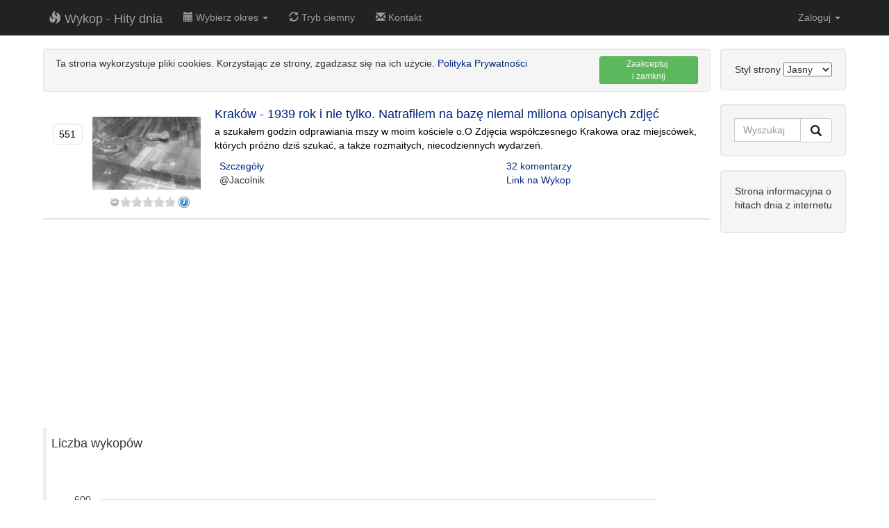

--- FILE ---
content_type: text/html;charset=UTF-8
request_url: https://wykophitydnia.pl/details/Krak%C3%B3w+-+1939+rok+i+nie+tylko.+Natrafi%C5%82em+na+baz%C4%99+niemal+miliona+opisanych+zdj%C4%99%C4%87-16010.html
body_size: 4970
content:
<!DOCTYPE html>
<html lang="pl">
<head>
    <meta charset="utf-8">
    <meta http-equiv="X-UA-Compatible" content="IE=edge">
    <meta name="viewport" content="width=device-width, initial-scale=1">
    <meta name="description" content="">
    <meta name="author" content="">

    <title>Kraków - 1939 rok i nie tylko. Natrafiłem na bazę niemal miliona opisanych zdjęć</title>
    
    <meta name="description" content="a szukałem godzin odprawiania mszy w moim kościele o.O Zdjęcia współczesnego Krakowa oraz miejscówek, których próżno dziś szukać, a także rozmaitych, niecodziennych wydarzeń.">
    <link rel='stylesheet' href='/resources/css/light/bootstrap.css'>
    

    <link rel="shortcut icon" href="/resources/favicon.ico" type="image/x-icon">
    <link rel="icon" href="/resources/favicon.ico" type="image/x-icon">

    <link rel="apple-touch-icon" sizes="57x57" href="/resources/icon/apple-icon-57x57.png">
    <link rel="apple-touch-icon" sizes="60x60" href="/resources/icon/apple-icon-60x60.png">
    <link rel="apple-touch-icon" sizes="72x72" href="/resources/icon/apple-icon-72x72.png">
    <link rel="apple-touch-icon" sizes="76x76" href="/resources/icon/apple-icon-76x76.png">
    <link rel="apple-touch-icon" sizes="114x114" href="/resources/icon/apple-icon-114x114.png">
    <link rel="apple-touch-icon" sizes="120x120" href="/resources/icon/apple-icon-120x120.png">
    <link rel="apple-touch-icon" sizes="144x144" href="/resources/icon/apple-icon-144x144.png">
    <link rel="apple-touch-icon" sizes="152x152" href="/resources/icon/apple-icon-152x152.png">
    <link rel="apple-touch-icon" sizes="180x180" href="/resources/icon/apple-icon-180x180.png">
    <link rel="icon" type="image/png" sizes="192x192" href="/resources/icon/android-icon-192x192.png">
    <link rel="icon" type="image/png" sizes="32x32" href="/resources/icon/favicon-32x32.png">
    <link rel="icon" type="image/png" sizes="96x96" href="/resources/icon/favicon-96x96.png">
    <link rel="icon" type="image/png" sizes="16x16" href="/resources/icon/favicon-16x16.png">
    <link rel="manifest" href="/resources/icon/manifest.json">
    <meta name="msapplication-TileColor" content="#ffffff">
    <meta name="msapplication-TileImage" content="/resources/icon/ms-icon-144x144.png">
    <meta name="theme-color" content="#ffffff">

    
    
    <!--[if lt IE 9]>
    <script src="https://oss.maxcdn.com/libs/html5shiv/3.7.0/html5shiv.js"></script>
    <script src="https://oss.maxcdn.com/libs/respond.js/1.4.2/respond.min.js"></script>
    <![endif]-->

    <script type="text/javascript" src="/resources/js/jquery-2.1.4.min.js"></script>
    <script type="text/javascript" src="/resources/js/typeahead.js/typeahead.bundle.min.js"></script>
    <script type="text/javascript" src="/resources/js/scripts.js"></script>
    <script>csrf = 'VilgxUkyU0vs89aGGcGhlrH88OrJ2xV3U-DLGoLgt-ELKNqONB1Tpn8HMX_Bluawf-yVo4SZ3dOrvSFaZNT5f7aF09lpHOq8';</script>

    
    <script src="/resources/js/jquery.rateit.js"></script>

    <link rel='stylesheet' href='/resources/css/rateit.css'>
    <script type="text/javascript" src="https://www.google.com/jsapi"></script>
<script>
    google.load("search", "1");
    google.load("jquery", "1.4.2");
    google.load("jqueryui", "1.7.2");
</script>

    <script async src="https://www.googletagmanager.com/gtag/js?id=G-ESN6KD4K34"></script>
    <script>
        window.dataLayer = window.dataLayer || [];

        function gtag() {
            dataLayer.push(arguments);
        }

        gtag('js', new Date());
        gtag('config', 'G-ESN6KD4K34');
    </script>
</head>
<!-- Navigation -->
<nav class="navbar navbar-inverse navbar-fixed-top" role="navigation">
    <div class="container">
        <!-- Brand and toggle get grouped for better mobile display -->
        <div class="navbar-header">
            <button type="button" class="navbar-toggle" data-toggle="collapse"
                    data-target="#bs-example-navbar-collapse-1">
                <span class="sr-only">Toggle navigation</span>
                <span class="icon-bar"></span>
                <span class="icon-bar"></span>
                <span class="icon-bar"></span>
            </button>
            <a class="navbar-brand" href="/"><i class="glyphicon glyphicon-fire"></i> Wykop - Hity dnia</a>
        </div>
        <!-- Collect the nav links, forms, and other content for toggling -->
        <div class="collapse navbar-collapse" id="bs-example-navbar-collapse-1">
            <ul class="nav navbar-nav">
                <li class="dropdown">
                    <a href="#" class="dropdown-toggle" data-toggle="dropdown" role="button" aria-haspopup="true"
                       aria-expanded="false"><i
                            class="glyphicon glyphicon-calendar"></i> Wybierz okres <span
                            class="caret"></span></a>
                    <ul class="dropdown-menu">
                        <li><a href="/kalendarium.html">Wyświetl wszystkie dostępne</a></li>
                        <li role="separator" class="divider"></li>
                        
                            <li>
                                <a href="/period/2026-01-21/18.html">(śro) 21-01-2026
                                    godz. 18</a></li>
                        
                            <li>
                                <a href="/period/2026-01-20/18.html">(wto) 20-01-2026
                                    godz. 18</a></li>
                        
                            <li>
                                <a href="/period/2026-01-19/18.html">(pon) 19-01-2026
                                    godz. 18</a></li>
                        
                            <li>
                                <a href="/period/2026-01-18/18.html">(nie) 18-01-2026
                                    godz. 18</a></li>
                        
                            <li>
                                <a href="/period/2026-01-17/18.html">(sob) 17-01-2026
                                    godz. 18</a></li>
                        
                            <li>
                                <a href="/period/2026-01-16/18.html">(pią) 16-01-2026
                                    godz. 18</a></li>
                        
                            <li>
                                <a href="/period/2026-01-15/18.html">(czw) 15-01-2026
                                    godz. 18</a></li>
                        
                            <li>
                                <a href="/period/2026-01-14/18.html">(śro) 14-01-2026
                                    godz. 18</a></li>
                        
                            <li>
                                <a href="/period/2026-01-13/18.html">(wto) 13-01-2026
                                    godz. 18</a></li>
                        
                            <li>
                                <a href="/period/2026-01-12/18.html">(pon) 12-01-2026
                                    godz. 18</a></li>
                        
                            <li>
                                <a href="/period/2026-01-11/18.html">(nie) 11-01-2026
                                    godz. 18</a></li>
                        
                            <li>
                                <a href="/period/2026-01-10/18.html">(sob) 10-01-2026
                                    godz. 18</a></li>
                        
                            <li>
                                <a href="/period/2026-01-09/18.html">(pią) 09-01-2026
                                    godz. 18</a></li>
                        
                            <li>
                                <a href="/period/2026-01-08/18.html">(czw) 08-01-2026
                                    godz. 18</a></li>
                        
                    </ul>
                </li>
                
                
                    <li>
                        <a onclick="selectThemeByName('dark'); return false;" href="#"><i class="glyphicon glyphicon-refresh"></i> Tryb ciemny</a>
                    </li>
                
                
                <li>
                    <a href="/contact.html"><i class="glyphicon glyphicon-envelope"></i> Kontakt</a>
                </li>
            </ul>
            <ul class="nav navbar-nav navbar-right">
                
                    <li class="dropdown" id="menuLogin">
                        <a class="dropdown-toggle" href="#" data-toggle="dropdown" id="navLogin">Zaloguj <span
                                class="caret"></span></a>

                        <div class="dropdown-menu text-center" style="padding:17px;">
                            <form class="form text-center" id="formLogin" action="/login"
                                  method='POST'>
                                <input class="form-control" name="username" id="username" placeholder="Użytkownik"
                                       type="text">
                                <input class="form-control" name="password" id="password" placeholder="Hasło"
                                       type="password"><br>
                                <input type="hidden" name="_csrf"
                                       value="VilgxUkyU0vs89aGGcGhlrH88OrJ2xV3U-DLGoLgt-ELKNqONB1Tpn8HMX_Bluawf-yVo4SZ3dOrvSFaZNT5f7aF09lpHOq8"/>
                                <button type="submit" id="btnLogin" class="btn btn-success">Zaloguj</button>
                                <br><br>
                                <a href="/login">Zarejestruj się</a>
                            </form>
                        </div>
                    </li>
                
                
            </ul>
        </div>
        <!-- /.navbar-collapse -->
    </div>
    <!-- /.container -->
</nav>
<div class="container">
    <div class="row">
        <div class="col-md-10">
            



    <div class="cookieBox col-md-12">
        <div class="col-md-10">
            Ta strona wykorzystuje pliki cookies. Korzystając ze strony, zgadzasz się na ich użycie. <a
                href="/polityka.html">Polityka Prywatności</a>
        </div>
        <div class="col-md-2" style="text-align: right">
            <button class="btn btn-success btn-xs btn-block" onclick="agreeCookies(this);">Zaakceptuj <br>i zamknij
            </button>
        </div>
    </div>
<div class="diggBox col-md-12">
    <div id="en16010">
        <div id="h16010" class="col-md-12 text-center is-hide">
            
        </div>
        <div class="col-md-3">
            <div class="col-md-3">
                <p class="diggAmount">551</p>
            </div>
            
                
                    <div class="col-md-9 diggImg text-center">
                        <a href="/link/2937007/Krak%C3%B3w+-+1939+rok+i+nie+tylko.+Natrafi%C5%82em+na+baz%C4%99+niemal+miliona+opisanych+zdj%C4%99%C4%87.html">
                            
                                
                                
                                    <img src="/img/2937007.jpg" alt="">
                                
                            

                        </a>
                    </div>
                
            
        </div>
        <div class="col-md-9">
            <h2 class="box-title">
                
                    
                        <a href="/link/2937007/Krak%C3%B3w+-+1939+rok+i+nie+tylko.+Natrafi%C5%82em+na+baz%C4%99+niemal+miliona+opisanych+zdj%C4%99%C4%87.html">Kraków - 1939 rok i nie tylko. Natrafiłem na bazę niemal miliona opisanych zdjęć</a>

                    
                    
                
            </h2>
            
                
                    <p><a class="descLink" href="/link/2937007/Krak%C3%B3w+-+1939+rok+i+nie+tylko.+Natrafi%C5%82em+na+baz%C4%99+niemal+miliona+opisanych+zdj%C4%99%C4%87.html">a szukałem godzin odprawiania mszy w moim kościele o.O Zdjęcia współczesnego Krakowa oraz miejscówek, których próżno dziś szukać, a także rozmaitych, niecodziennych wydarzeń.</a></p>
                
                
            
            <div>
                <div class="col-md-7">
                    <span><a href="https://wykophitydnia.pl/details/Krak%C3%B3w+-+1939+rok+i+nie+tylko.+Natrafi%C5%82em+na+baz%C4%99+niemal+miliona+opisanych+zdj%C4%99%C4%87-16413.html">Szczegóły</a></span><br>
                    <span>@Jacolnik</span><br>

                </div>

                <div class="col-md-5">
                    <span><a href="https://wykop.pl/link/2937007/krakow-1939-rok-i-nie-tylko-natrafilem-na-baze-niemal-miliona-opisanych-zdjec/">32 komentarzy</a></span><br>
                    <span><a href="https://wykop.pl/link/2937007/krakow-1939-rok-i-nie-tylko-natrafilem-na-baze-niemal-miliona-opisanych-zdjec/">Link na Wykop</a></span>
                </div>
            </div>

        </div>
    </div>
    <div class="col-md-12">
        <div class="col-md-3">
            





<div class="col-md-offset-3 text-center">
    <div class="rateit" id="r16010"
         data-rateit-step="1">
    </div>


    
        <div class="watch-later" title="Obejrzyj później"
             onclick="$('#loginModal').modal('show');"></div>
    
    

    
        <script type="text/javascript">bindStarRankingNoLogin('16010');</script>

    
    
</div>

        </div>
        <div class="col-md-9">
            <a href="https://wykophitydnia.pl/details/Krak%C3%B3w+-+1939+rok+i+nie+tylko.+Natrafi%C5%82em+na+baz%C4%99+niemal+miliona+opisanych+zdj%C4%99%C4%87-16413.html" id="es16010" class="is-hide">Kraków - 1939 rok i nie tylko. Natrafiłem na bazę niemal miliona opisanych zdjęć</a>
        </div>
    </div>
</div><div class="col-md-12 ads_in_list_autosize">
    <script async src="//pagead2.googlesyndication.com/pagead/js/adsbygoogle.js"></script>
    <!-- wykop_in_list_autosize -->
    <ins class="adsbygoogle ads_in_list_autosize"
         style="display:block"
         data-ad-client="ca-pub-6349256653416230"
         data-ad-slot="3612870213"
         data-ad-format="auto"></ins>
    <script>
        (adsbygoogle = window.adsbygoogle || []).push({});
    </script>
</div>
            

            

            <blockquote class="m-t-1 col-md-12" style="margin-top: 20px">
                <p>Liczba wykopów</p>

                <p id="chart_div" style="height: 300px"></p>
            </blockquote>

            <blockquote class="m-t-1 col-md-12" style="margin-top: 20px">
                <p>Pozycja w hitach dnia</p>

                <p id="chart_div_position" style="height: 300px"></p>
            </blockquote>

            <script>
                google.load('visualization', '1', {packages: ['corechart', 'line']});
                google.setOnLoadCallback(drawBasic);

                function drawBasic() {

                    var data = new google.visualization.DataTable();
                    data.addColumn('datetime', 'Data i godzina');
                    data.addColumn('number', 'Ilość Wykopów');

                    data.addRows([
                        
                        
                        [new Date(2016,0,02,01),551],

                        
                        
                        [new Date(2016,0,02,00),545],

                        
                        
                        [new Date(2016,0,01,23),536],

                        
                        
                        [new Date(2016,0,01,22),522],

                        
                        
                        [new Date(2016,0,01,21),508],

                        
                        
                        [new Date(2016,0,01,20),487],

                        
                        
                        [new Date(2016,0,01,19),475],

                        
                        
                        [new Date(2016,0,01,18),456],

                        
                        
                        [new Date(2016,0,01,17),430],

                        
                        
                        [new Date(2016,0,01,16),404],

                        
                        
                        [new Date(2016,0,01,15),361],

                        
                        
                        [new Date(2016,0,01,14),285],

                        
                        
                        [new Date(2016,0,01,13),202],

                        
                        
                        [new Date(2016,0,01,12),77],

                        
                    ]);

                    var options = {
                        legend: {position: 'none'},
                        height: 300,
                        chartArea: {
                            width: '85%'
                        },
                        hAxis: {
                            gridlines: {
                                count: -1,
                                units: {
                                    days: {format: ['MMM dd']},
                                    hours: {format: ['HH:mm', 'ha']},
                                }
                            },
                            minorGridlines: {
                                units: {
                                    hours: {format: ['hh:mm a', 'ha']},
                                    minutes: {format: ['HH:mm a Z', ':mm']}
                                }
                            }
                        }
                    };
                    var chart = new google.visualization.LineChart(document.getElementById('chart_div'));
                    chart.draw(data, options);
                }
            </script>

            <script>
                google.load('visualization', '1', {packages: ['corechart', 'line']});
                google.setOnLoadCallback(drawBasicPosition);

                function drawBasicPosition() {

                    var data = new google.visualization.DataTable();
                    data.addColumn('datetime', 'Data i godzina');
                    data.addColumn('number', 'Pozycja');

                    data.addRows([
                        
                        
                        [new Date(2016,0,02,01),12],

                        
                        
                        [new Date(2016,0,02,00),12],

                        
                        
                        [new Date(2016,0,01,23),9],

                        
                        
                        [new Date(2016,0,01,22),9],

                        
                        
                        [new Date(2016,0,01,21),7],

                        
                        
                        [new Date(2016,0,01,20),7],

                        
                        
                        [new Date(2016,0,01,19),7],

                        
                        
                        [new Date(2016,0,01,18),8],

                        
                        
                        [new Date(2016,0,01,17),8],

                        
                        
                        [new Date(2016,0,01,16),8],

                        
                        
                        [new Date(2016,0,01,15),10],

                        
                        
                        [new Date(2016,0,01,14),13],

                        
                        
                        [new Date(2016,0,01,13),15],

                        
                        
                        [new Date(2016,0,01,12),18],

                        
                    ]);

                    var options = {
                        legend: {position: 'none'},
                        height: 300,
                        chartArea: {
                            width: '85%'
                        },
                        hAxis: {
                            gridlines: {
                                count: -1,
                                units: {
                                    days: {format: ['MMM dd']},
                                    hours: {format: ['HH:mm', 'ha']},
                                }
                            },
                            minorGridlines: {
                                units: {
                                    hours: {format: ['hh:mm a', 'ha']},
                                    minutes: {format: ['HH:mm a Z', ':mm']}
                                }
                            }
                        },
                        vAxis: {
                            direction: -1
                        }
                    };
                    var chart = new google.visualization.LineChart(document.getElementById('chart_div_position'));
                    chart.draw(data, options);
                }
            </script>

        </div>

        <div class="col-md-2">

            
<div class="well form-group">
    Styl strony
    <select name="theme" id="theme" onchange="selectTheme(this)">
        <option value="light">Jasny</option>
        <option value="dark" >Ciemny</option>
    </select>
</div>

<div class="well">
    <form method="post" action="/search.html">
        <div class="input-group">
            <input id="search-input" type="text" class="form-control" name="searchPhase" placeholder="Wyszukaj" autocomplete="off" spellcheck="false">
            <input type="hidden" name="_csrf"
                   value="VilgxUkyU0vs89aGGcGhlrH88OrJ2xV3U-DLGoLgt-ELKNqONB1Tpn8HMX_Bluawf-yVo4SZ3dOrvSFaZNT5f7aF09lpHOq8"/>
            <span class="input-group-btn">
            <button class="btn btn-default" type="submit">
                <img id="search-img-button" src="/resources/img/icon_search.png">
            </button>
            </span>
        </div>
    </form>
</div>















<div class="well">
  
    <p>Strona informacyjna o hitach dnia z internetu</p>
</div>


<p>
    <script async src="//pagead2.googlesyndication.com/pagead/js/adsbygoogle.js"></script>
<!-- wykop_pion_autosize -->
<ins class="adsbygoogle"
     style="display:block"
     data-ad-client="ca-pub-6349256653416230"
     data-ad-slot="8461872219"
     data-ad-format="auto"></ins>
<script>
    (adsbygoogle = window.adsbygoogle || []).push({});
</script>
</p>


        </div>

    </div>
    <hr>
    



    



<div class="modal fade" id="loginModal" role="dialog">
    <div class="modal-dialog">
        <!-- Modal content-->
        <div class="modal-content">
            <div class="modal-header">
                <button type="button" class="close" data-dismiss="modal">&times;</button>
                <h2 class="modal-title">Zaloguj się</h2>
            </div>
            <div class="modal-body">

                <form name='loginForm' class="form-horizontal"
                      action="/login" method='POST'>

                    <div class="form-group">
                        <label for="inputEmail5" class="col-sm-4 control-label">Użytkownik</label>

                        <div class="col-sm-8">
                            <input type="text" class="form-control" id="username1" name="username"
                                   placeholder="Nazwa użytkownika">
                        </div>
                    </div>

                    <div class="form-group">
                        <label for="inputPassword5" class="col-sm-4 control-label">Hasło</label>

                        <div class="col-sm-8">
                            <input type="password" class="form-control" id="inputPassword1" name="password"
                                   placeholder="Hasło">
                        </div>
                    </div>

                    <div class="form-group">
                        <div class="col-sm-offset-4 col-sm-4">
                            <button type="submit" class="btn btn-default">Zaloguj</button>
                        </div>
                        <div class="col-sm-4">
                            <a href="/login">Zarejestruj się</a>
                        </div>

                    </div>
                    <input type="hidden" name="_csrf"
                           value="VilgxUkyU0vs89aGGcGhlrH88OrJ2xV3U-DLGoLgt-ELKNqONB1Tpn8HMX_Bluawf-yVo4SZ3dOrvSFaZNT5f7aF09lpHOq8"/>
                </form>
            </div>
        </div>

    </div>
</div>




    

<!-- Footer -->
<footer>
    <div class="row">
        <div class="col-lg-12">
            <a href="/"><i class="glyphicon glyphicon-fire"></i> Wykop Hity Dnia</a> |
            <a href="/polityka.html"><i class="glyphicon glyphicon-pencil"></i> Polityka prywatności</a> |
            <a href="/contact.html"><i class="glyphicon glyphicon-envelope"></i> Kontakt</a>
        </div>
    </div>
</footer>
</div>



<!-- Bootstrap Core JavaScript -->
<script type="text/javascript" src="/resources/js/bootstrap.min.js"></script>



<script src="/resources/js/jquery.bootstrap-growl.min.js"></script>

<script defer src="https://static.cloudflareinsights.com/beacon.min.js/vcd15cbe7772f49c399c6a5babf22c1241717689176015" integrity="sha512-ZpsOmlRQV6y907TI0dKBHq9Md29nnaEIPlkf84rnaERnq6zvWvPUqr2ft8M1aS28oN72PdrCzSjY4U6VaAw1EQ==" data-cf-beacon='{"version":"2024.11.0","token":"315db46eaba14712a71f6c4d503a34d8","r":1,"server_timing":{"name":{"cfCacheStatus":true,"cfEdge":true,"cfExtPri":true,"cfL4":true,"cfOrigin":true,"cfSpeedBrain":true},"location_startswith":null}}' crossorigin="anonymous"></script>


--- FILE ---
content_type: text/html; charset=utf-8
request_url: https://www.google.com/recaptcha/api2/aframe
body_size: 150
content:
<!DOCTYPE HTML><html><head><meta http-equiv="content-type" content="text/html; charset=UTF-8"></head><body><script nonce="ofNdC3ofiA5VctR-yNxo2w">/** Anti-fraud and anti-abuse applications only. See google.com/recaptcha */ try{var clients={'sodar':'https://pagead2.googlesyndication.com/pagead/sodar?'};window.addEventListener("message",function(a){try{if(a.source===window.parent){var b=JSON.parse(a.data);var c=clients[b['id']];if(c){var d=document.createElement('img');d.src=c+b['params']+'&rc='+(localStorage.getItem("rc::a")?sessionStorage.getItem("rc::b"):"");window.document.body.appendChild(d);sessionStorage.setItem("rc::e",parseInt(sessionStorage.getItem("rc::e")||0)+1);localStorage.setItem("rc::h",'1769016998041');}}}catch(b){}});window.parent.postMessage("_grecaptcha_ready", "*");}catch(b){}</script></body></html>

--- FILE ---
content_type: text/javascript
request_url: https://wykophitydnia.pl/resources/js/jquery.bootstrap-growl.min.js
body_size: 328
content:
(function () {
    var c;
    c = jQuery;
    c.bootstrapGrowl = function (f, a) {
        var b, e, d;
        a = c.extend({}, c.bootstrapGrowl.default_options, a);
        b = c("<div>");
        b.attr("class", "bootstrap-growl alert");
        a.type && b.addClass("alert-" + a.type);
        a.allow_dismiss && (b.addClass("alert-dismissible"), b.append('<button class="close" data-dismiss="alert" type="button"><span aria-hidden="true">&times;</span><span class="sr-only">Close</span></button>'));
        b.append(f);
        a.top_offset && (a.offset = {from: "top", amount: a.top_offset});
        d = a.offset.amount;
        c(".bootstrap-growl").each(function () {
            return d = Math.max(d, parseInt(c(this).css(a.offset.from)) + c(this).outerHeight() + a.stackup_spacing)
        });
        e = {position: "body" === a.ele ? "fixed" : "absolute", margin: 0, "z-index": "9999", display: "none"};
        e[a.offset.from] = d + "px";
        b.css(e);
        "auto" !== a.width && b.css("width", a.width + "px");
        c(a.ele).append(b);
        switch (a.align) {
            case "center":
                b.css({left: "50%", "margin-left": "-" + b.outerWidth() / 2 + "px"});
                break;
            case "left":
                b.css("left", "20px");
                break;
            default:
                b.css("right", "20px")
        }
        b.fadeIn();
        0 < a.delay && b.delay(a.delay).fadeOut(function () {
            return c(this).alert("close")
        });
        return b
    };
    c.bootstrapGrowl.default_options = {
        ele: "body",
        type: "info",
        offset: {from: "top", amount: 20},
        align: "right",
        width: 250,
        delay: 4E3,
        allow_dismiss: !0,
        stackup_spacing: 10
    }
}).call(this);
